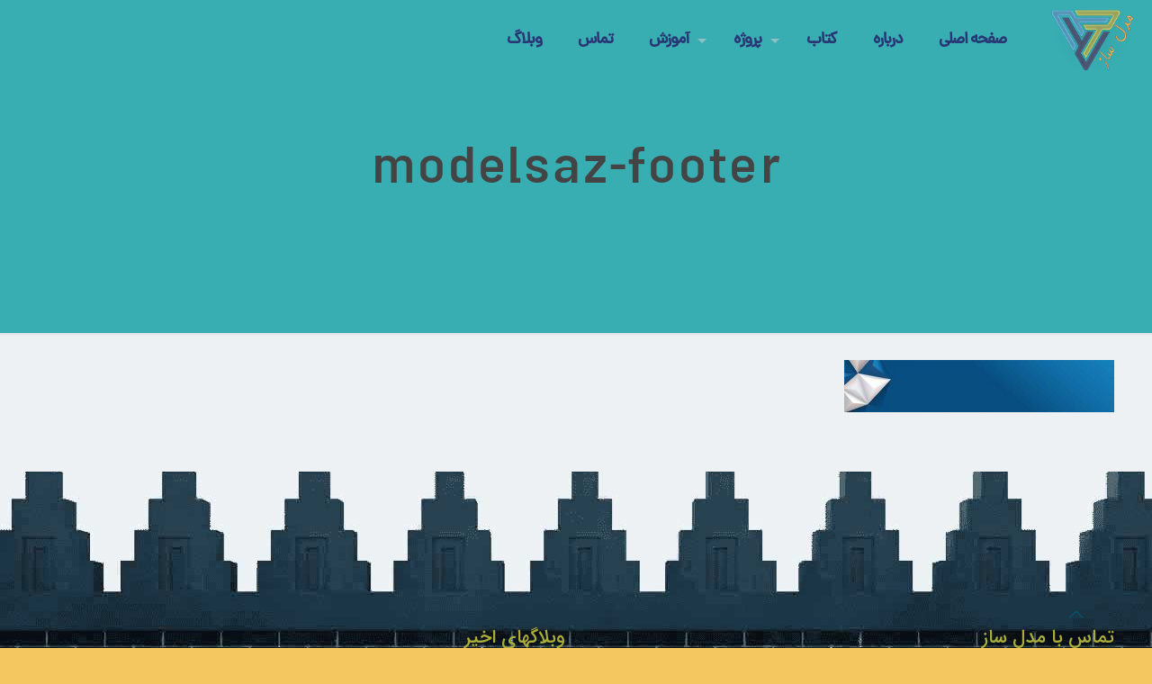

--- FILE ---
content_type: text/html; charset=utf-8
request_url: https://www.google.com/recaptcha/api2/anchor?ar=1&k=6LcoOwoaAAAAAPw4uXmInhhqBvz19sRAT47mxzVx&co=aHR0cHM6Ly93d3cucGVyc2lhbjNkc21heC5jb206NDQz&hl=en&v=N67nZn4AqZkNcbeMu4prBgzg&size=invisible&anchor-ms=20000&execute-ms=30000&cb=x2lzibuqjq7w
body_size: 48621
content:
<!DOCTYPE HTML><html dir="ltr" lang="en"><head><meta http-equiv="Content-Type" content="text/html; charset=UTF-8">
<meta http-equiv="X-UA-Compatible" content="IE=edge">
<title>reCAPTCHA</title>
<style type="text/css">
/* cyrillic-ext */
@font-face {
  font-family: 'Roboto';
  font-style: normal;
  font-weight: 400;
  font-stretch: 100%;
  src: url(//fonts.gstatic.com/s/roboto/v48/KFO7CnqEu92Fr1ME7kSn66aGLdTylUAMa3GUBHMdazTgWw.woff2) format('woff2');
  unicode-range: U+0460-052F, U+1C80-1C8A, U+20B4, U+2DE0-2DFF, U+A640-A69F, U+FE2E-FE2F;
}
/* cyrillic */
@font-face {
  font-family: 'Roboto';
  font-style: normal;
  font-weight: 400;
  font-stretch: 100%;
  src: url(//fonts.gstatic.com/s/roboto/v48/KFO7CnqEu92Fr1ME7kSn66aGLdTylUAMa3iUBHMdazTgWw.woff2) format('woff2');
  unicode-range: U+0301, U+0400-045F, U+0490-0491, U+04B0-04B1, U+2116;
}
/* greek-ext */
@font-face {
  font-family: 'Roboto';
  font-style: normal;
  font-weight: 400;
  font-stretch: 100%;
  src: url(//fonts.gstatic.com/s/roboto/v48/KFO7CnqEu92Fr1ME7kSn66aGLdTylUAMa3CUBHMdazTgWw.woff2) format('woff2');
  unicode-range: U+1F00-1FFF;
}
/* greek */
@font-face {
  font-family: 'Roboto';
  font-style: normal;
  font-weight: 400;
  font-stretch: 100%;
  src: url(//fonts.gstatic.com/s/roboto/v48/KFO7CnqEu92Fr1ME7kSn66aGLdTylUAMa3-UBHMdazTgWw.woff2) format('woff2');
  unicode-range: U+0370-0377, U+037A-037F, U+0384-038A, U+038C, U+038E-03A1, U+03A3-03FF;
}
/* math */
@font-face {
  font-family: 'Roboto';
  font-style: normal;
  font-weight: 400;
  font-stretch: 100%;
  src: url(//fonts.gstatic.com/s/roboto/v48/KFO7CnqEu92Fr1ME7kSn66aGLdTylUAMawCUBHMdazTgWw.woff2) format('woff2');
  unicode-range: U+0302-0303, U+0305, U+0307-0308, U+0310, U+0312, U+0315, U+031A, U+0326-0327, U+032C, U+032F-0330, U+0332-0333, U+0338, U+033A, U+0346, U+034D, U+0391-03A1, U+03A3-03A9, U+03B1-03C9, U+03D1, U+03D5-03D6, U+03F0-03F1, U+03F4-03F5, U+2016-2017, U+2034-2038, U+203C, U+2040, U+2043, U+2047, U+2050, U+2057, U+205F, U+2070-2071, U+2074-208E, U+2090-209C, U+20D0-20DC, U+20E1, U+20E5-20EF, U+2100-2112, U+2114-2115, U+2117-2121, U+2123-214F, U+2190, U+2192, U+2194-21AE, U+21B0-21E5, U+21F1-21F2, U+21F4-2211, U+2213-2214, U+2216-22FF, U+2308-230B, U+2310, U+2319, U+231C-2321, U+2336-237A, U+237C, U+2395, U+239B-23B7, U+23D0, U+23DC-23E1, U+2474-2475, U+25AF, U+25B3, U+25B7, U+25BD, U+25C1, U+25CA, U+25CC, U+25FB, U+266D-266F, U+27C0-27FF, U+2900-2AFF, U+2B0E-2B11, U+2B30-2B4C, U+2BFE, U+3030, U+FF5B, U+FF5D, U+1D400-1D7FF, U+1EE00-1EEFF;
}
/* symbols */
@font-face {
  font-family: 'Roboto';
  font-style: normal;
  font-weight: 400;
  font-stretch: 100%;
  src: url(//fonts.gstatic.com/s/roboto/v48/KFO7CnqEu92Fr1ME7kSn66aGLdTylUAMaxKUBHMdazTgWw.woff2) format('woff2');
  unicode-range: U+0001-000C, U+000E-001F, U+007F-009F, U+20DD-20E0, U+20E2-20E4, U+2150-218F, U+2190, U+2192, U+2194-2199, U+21AF, U+21E6-21F0, U+21F3, U+2218-2219, U+2299, U+22C4-22C6, U+2300-243F, U+2440-244A, U+2460-24FF, U+25A0-27BF, U+2800-28FF, U+2921-2922, U+2981, U+29BF, U+29EB, U+2B00-2BFF, U+4DC0-4DFF, U+FFF9-FFFB, U+10140-1018E, U+10190-1019C, U+101A0, U+101D0-101FD, U+102E0-102FB, U+10E60-10E7E, U+1D2C0-1D2D3, U+1D2E0-1D37F, U+1F000-1F0FF, U+1F100-1F1AD, U+1F1E6-1F1FF, U+1F30D-1F30F, U+1F315, U+1F31C, U+1F31E, U+1F320-1F32C, U+1F336, U+1F378, U+1F37D, U+1F382, U+1F393-1F39F, U+1F3A7-1F3A8, U+1F3AC-1F3AF, U+1F3C2, U+1F3C4-1F3C6, U+1F3CA-1F3CE, U+1F3D4-1F3E0, U+1F3ED, U+1F3F1-1F3F3, U+1F3F5-1F3F7, U+1F408, U+1F415, U+1F41F, U+1F426, U+1F43F, U+1F441-1F442, U+1F444, U+1F446-1F449, U+1F44C-1F44E, U+1F453, U+1F46A, U+1F47D, U+1F4A3, U+1F4B0, U+1F4B3, U+1F4B9, U+1F4BB, U+1F4BF, U+1F4C8-1F4CB, U+1F4D6, U+1F4DA, U+1F4DF, U+1F4E3-1F4E6, U+1F4EA-1F4ED, U+1F4F7, U+1F4F9-1F4FB, U+1F4FD-1F4FE, U+1F503, U+1F507-1F50B, U+1F50D, U+1F512-1F513, U+1F53E-1F54A, U+1F54F-1F5FA, U+1F610, U+1F650-1F67F, U+1F687, U+1F68D, U+1F691, U+1F694, U+1F698, U+1F6AD, U+1F6B2, U+1F6B9-1F6BA, U+1F6BC, U+1F6C6-1F6CF, U+1F6D3-1F6D7, U+1F6E0-1F6EA, U+1F6F0-1F6F3, U+1F6F7-1F6FC, U+1F700-1F7FF, U+1F800-1F80B, U+1F810-1F847, U+1F850-1F859, U+1F860-1F887, U+1F890-1F8AD, U+1F8B0-1F8BB, U+1F8C0-1F8C1, U+1F900-1F90B, U+1F93B, U+1F946, U+1F984, U+1F996, U+1F9E9, U+1FA00-1FA6F, U+1FA70-1FA7C, U+1FA80-1FA89, U+1FA8F-1FAC6, U+1FACE-1FADC, U+1FADF-1FAE9, U+1FAF0-1FAF8, U+1FB00-1FBFF;
}
/* vietnamese */
@font-face {
  font-family: 'Roboto';
  font-style: normal;
  font-weight: 400;
  font-stretch: 100%;
  src: url(//fonts.gstatic.com/s/roboto/v48/KFO7CnqEu92Fr1ME7kSn66aGLdTylUAMa3OUBHMdazTgWw.woff2) format('woff2');
  unicode-range: U+0102-0103, U+0110-0111, U+0128-0129, U+0168-0169, U+01A0-01A1, U+01AF-01B0, U+0300-0301, U+0303-0304, U+0308-0309, U+0323, U+0329, U+1EA0-1EF9, U+20AB;
}
/* latin-ext */
@font-face {
  font-family: 'Roboto';
  font-style: normal;
  font-weight: 400;
  font-stretch: 100%;
  src: url(//fonts.gstatic.com/s/roboto/v48/KFO7CnqEu92Fr1ME7kSn66aGLdTylUAMa3KUBHMdazTgWw.woff2) format('woff2');
  unicode-range: U+0100-02BA, U+02BD-02C5, U+02C7-02CC, U+02CE-02D7, U+02DD-02FF, U+0304, U+0308, U+0329, U+1D00-1DBF, U+1E00-1E9F, U+1EF2-1EFF, U+2020, U+20A0-20AB, U+20AD-20C0, U+2113, U+2C60-2C7F, U+A720-A7FF;
}
/* latin */
@font-face {
  font-family: 'Roboto';
  font-style: normal;
  font-weight: 400;
  font-stretch: 100%;
  src: url(//fonts.gstatic.com/s/roboto/v48/KFO7CnqEu92Fr1ME7kSn66aGLdTylUAMa3yUBHMdazQ.woff2) format('woff2');
  unicode-range: U+0000-00FF, U+0131, U+0152-0153, U+02BB-02BC, U+02C6, U+02DA, U+02DC, U+0304, U+0308, U+0329, U+2000-206F, U+20AC, U+2122, U+2191, U+2193, U+2212, U+2215, U+FEFF, U+FFFD;
}
/* cyrillic-ext */
@font-face {
  font-family: 'Roboto';
  font-style: normal;
  font-weight: 500;
  font-stretch: 100%;
  src: url(//fonts.gstatic.com/s/roboto/v48/KFO7CnqEu92Fr1ME7kSn66aGLdTylUAMa3GUBHMdazTgWw.woff2) format('woff2');
  unicode-range: U+0460-052F, U+1C80-1C8A, U+20B4, U+2DE0-2DFF, U+A640-A69F, U+FE2E-FE2F;
}
/* cyrillic */
@font-face {
  font-family: 'Roboto';
  font-style: normal;
  font-weight: 500;
  font-stretch: 100%;
  src: url(//fonts.gstatic.com/s/roboto/v48/KFO7CnqEu92Fr1ME7kSn66aGLdTylUAMa3iUBHMdazTgWw.woff2) format('woff2');
  unicode-range: U+0301, U+0400-045F, U+0490-0491, U+04B0-04B1, U+2116;
}
/* greek-ext */
@font-face {
  font-family: 'Roboto';
  font-style: normal;
  font-weight: 500;
  font-stretch: 100%;
  src: url(//fonts.gstatic.com/s/roboto/v48/KFO7CnqEu92Fr1ME7kSn66aGLdTylUAMa3CUBHMdazTgWw.woff2) format('woff2');
  unicode-range: U+1F00-1FFF;
}
/* greek */
@font-face {
  font-family: 'Roboto';
  font-style: normal;
  font-weight: 500;
  font-stretch: 100%;
  src: url(//fonts.gstatic.com/s/roboto/v48/KFO7CnqEu92Fr1ME7kSn66aGLdTylUAMa3-UBHMdazTgWw.woff2) format('woff2');
  unicode-range: U+0370-0377, U+037A-037F, U+0384-038A, U+038C, U+038E-03A1, U+03A3-03FF;
}
/* math */
@font-face {
  font-family: 'Roboto';
  font-style: normal;
  font-weight: 500;
  font-stretch: 100%;
  src: url(//fonts.gstatic.com/s/roboto/v48/KFO7CnqEu92Fr1ME7kSn66aGLdTylUAMawCUBHMdazTgWw.woff2) format('woff2');
  unicode-range: U+0302-0303, U+0305, U+0307-0308, U+0310, U+0312, U+0315, U+031A, U+0326-0327, U+032C, U+032F-0330, U+0332-0333, U+0338, U+033A, U+0346, U+034D, U+0391-03A1, U+03A3-03A9, U+03B1-03C9, U+03D1, U+03D5-03D6, U+03F0-03F1, U+03F4-03F5, U+2016-2017, U+2034-2038, U+203C, U+2040, U+2043, U+2047, U+2050, U+2057, U+205F, U+2070-2071, U+2074-208E, U+2090-209C, U+20D0-20DC, U+20E1, U+20E5-20EF, U+2100-2112, U+2114-2115, U+2117-2121, U+2123-214F, U+2190, U+2192, U+2194-21AE, U+21B0-21E5, U+21F1-21F2, U+21F4-2211, U+2213-2214, U+2216-22FF, U+2308-230B, U+2310, U+2319, U+231C-2321, U+2336-237A, U+237C, U+2395, U+239B-23B7, U+23D0, U+23DC-23E1, U+2474-2475, U+25AF, U+25B3, U+25B7, U+25BD, U+25C1, U+25CA, U+25CC, U+25FB, U+266D-266F, U+27C0-27FF, U+2900-2AFF, U+2B0E-2B11, U+2B30-2B4C, U+2BFE, U+3030, U+FF5B, U+FF5D, U+1D400-1D7FF, U+1EE00-1EEFF;
}
/* symbols */
@font-face {
  font-family: 'Roboto';
  font-style: normal;
  font-weight: 500;
  font-stretch: 100%;
  src: url(//fonts.gstatic.com/s/roboto/v48/KFO7CnqEu92Fr1ME7kSn66aGLdTylUAMaxKUBHMdazTgWw.woff2) format('woff2');
  unicode-range: U+0001-000C, U+000E-001F, U+007F-009F, U+20DD-20E0, U+20E2-20E4, U+2150-218F, U+2190, U+2192, U+2194-2199, U+21AF, U+21E6-21F0, U+21F3, U+2218-2219, U+2299, U+22C4-22C6, U+2300-243F, U+2440-244A, U+2460-24FF, U+25A0-27BF, U+2800-28FF, U+2921-2922, U+2981, U+29BF, U+29EB, U+2B00-2BFF, U+4DC0-4DFF, U+FFF9-FFFB, U+10140-1018E, U+10190-1019C, U+101A0, U+101D0-101FD, U+102E0-102FB, U+10E60-10E7E, U+1D2C0-1D2D3, U+1D2E0-1D37F, U+1F000-1F0FF, U+1F100-1F1AD, U+1F1E6-1F1FF, U+1F30D-1F30F, U+1F315, U+1F31C, U+1F31E, U+1F320-1F32C, U+1F336, U+1F378, U+1F37D, U+1F382, U+1F393-1F39F, U+1F3A7-1F3A8, U+1F3AC-1F3AF, U+1F3C2, U+1F3C4-1F3C6, U+1F3CA-1F3CE, U+1F3D4-1F3E0, U+1F3ED, U+1F3F1-1F3F3, U+1F3F5-1F3F7, U+1F408, U+1F415, U+1F41F, U+1F426, U+1F43F, U+1F441-1F442, U+1F444, U+1F446-1F449, U+1F44C-1F44E, U+1F453, U+1F46A, U+1F47D, U+1F4A3, U+1F4B0, U+1F4B3, U+1F4B9, U+1F4BB, U+1F4BF, U+1F4C8-1F4CB, U+1F4D6, U+1F4DA, U+1F4DF, U+1F4E3-1F4E6, U+1F4EA-1F4ED, U+1F4F7, U+1F4F9-1F4FB, U+1F4FD-1F4FE, U+1F503, U+1F507-1F50B, U+1F50D, U+1F512-1F513, U+1F53E-1F54A, U+1F54F-1F5FA, U+1F610, U+1F650-1F67F, U+1F687, U+1F68D, U+1F691, U+1F694, U+1F698, U+1F6AD, U+1F6B2, U+1F6B9-1F6BA, U+1F6BC, U+1F6C6-1F6CF, U+1F6D3-1F6D7, U+1F6E0-1F6EA, U+1F6F0-1F6F3, U+1F6F7-1F6FC, U+1F700-1F7FF, U+1F800-1F80B, U+1F810-1F847, U+1F850-1F859, U+1F860-1F887, U+1F890-1F8AD, U+1F8B0-1F8BB, U+1F8C0-1F8C1, U+1F900-1F90B, U+1F93B, U+1F946, U+1F984, U+1F996, U+1F9E9, U+1FA00-1FA6F, U+1FA70-1FA7C, U+1FA80-1FA89, U+1FA8F-1FAC6, U+1FACE-1FADC, U+1FADF-1FAE9, U+1FAF0-1FAF8, U+1FB00-1FBFF;
}
/* vietnamese */
@font-face {
  font-family: 'Roboto';
  font-style: normal;
  font-weight: 500;
  font-stretch: 100%;
  src: url(//fonts.gstatic.com/s/roboto/v48/KFO7CnqEu92Fr1ME7kSn66aGLdTylUAMa3OUBHMdazTgWw.woff2) format('woff2');
  unicode-range: U+0102-0103, U+0110-0111, U+0128-0129, U+0168-0169, U+01A0-01A1, U+01AF-01B0, U+0300-0301, U+0303-0304, U+0308-0309, U+0323, U+0329, U+1EA0-1EF9, U+20AB;
}
/* latin-ext */
@font-face {
  font-family: 'Roboto';
  font-style: normal;
  font-weight: 500;
  font-stretch: 100%;
  src: url(//fonts.gstatic.com/s/roboto/v48/KFO7CnqEu92Fr1ME7kSn66aGLdTylUAMa3KUBHMdazTgWw.woff2) format('woff2');
  unicode-range: U+0100-02BA, U+02BD-02C5, U+02C7-02CC, U+02CE-02D7, U+02DD-02FF, U+0304, U+0308, U+0329, U+1D00-1DBF, U+1E00-1E9F, U+1EF2-1EFF, U+2020, U+20A0-20AB, U+20AD-20C0, U+2113, U+2C60-2C7F, U+A720-A7FF;
}
/* latin */
@font-face {
  font-family: 'Roboto';
  font-style: normal;
  font-weight: 500;
  font-stretch: 100%;
  src: url(//fonts.gstatic.com/s/roboto/v48/KFO7CnqEu92Fr1ME7kSn66aGLdTylUAMa3yUBHMdazQ.woff2) format('woff2');
  unicode-range: U+0000-00FF, U+0131, U+0152-0153, U+02BB-02BC, U+02C6, U+02DA, U+02DC, U+0304, U+0308, U+0329, U+2000-206F, U+20AC, U+2122, U+2191, U+2193, U+2212, U+2215, U+FEFF, U+FFFD;
}
/* cyrillic-ext */
@font-face {
  font-family: 'Roboto';
  font-style: normal;
  font-weight: 900;
  font-stretch: 100%;
  src: url(//fonts.gstatic.com/s/roboto/v48/KFO7CnqEu92Fr1ME7kSn66aGLdTylUAMa3GUBHMdazTgWw.woff2) format('woff2');
  unicode-range: U+0460-052F, U+1C80-1C8A, U+20B4, U+2DE0-2DFF, U+A640-A69F, U+FE2E-FE2F;
}
/* cyrillic */
@font-face {
  font-family: 'Roboto';
  font-style: normal;
  font-weight: 900;
  font-stretch: 100%;
  src: url(//fonts.gstatic.com/s/roboto/v48/KFO7CnqEu92Fr1ME7kSn66aGLdTylUAMa3iUBHMdazTgWw.woff2) format('woff2');
  unicode-range: U+0301, U+0400-045F, U+0490-0491, U+04B0-04B1, U+2116;
}
/* greek-ext */
@font-face {
  font-family: 'Roboto';
  font-style: normal;
  font-weight: 900;
  font-stretch: 100%;
  src: url(//fonts.gstatic.com/s/roboto/v48/KFO7CnqEu92Fr1ME7kSn66aGLdTylUAMa3CUBHMdazTgWw.woff2) format('woff2');
  unicode-range: U+1F00-1FFF;
}
/* greek */
@font-face {
  font-family: 'Roboto';
  font-style: normal;
  font-weight: 900;
  font-stretch: 100%;
  src: url(//fonts.gstatic.com/s/roboto/v48/KFO7CnqEu92Fr1ME7kSn66aGLdTylUAMa3-UBHMdazTgWw.woff2) format('woff2');
  unicode-range: U+0370-0377, U+037A-037F, U+0384-038A, U+038C, U+038E-03A1, U+03A3-03FF;
}
/* math */
@font-face {
  font-family: 'Roboto';
  font-style: normal;
  font-weight: 900;
  font-stretch: 100%;
  src: url(//fonts.gstatic.com/s/roboto/v48/KFO7CnqEu92Fr1ME7kSn66aGLdTylUAMawCUBHMdazTgWw.woff2) format('woff2');
  unicode-range: U+0302-0303, U+0305, U+0307-0308, U+0310, U+0312, U+0315, U+031A, U+0326-0327, U+032C, U+032F-0330, U+0332-0333, U+0338, U+033A, U+0346, U+034D, U+0391-03A1, U+03A3-03A9, U+03B1-03C9, U+03D1, U+03D5-03D6, U+03F0-03F1, U+03F4-03F5, U+2016-2017, U+2034-2038, U+203C, U+2040, U+2043, U+2047, U+2050, U+2057, U+205F, U+2070-2071, U+2074-208E, U+2090-209C, U+20D0-20DC, U+20E1, U+20E5-20EF, U+2100-2112, U+2114-2115, U+2117-2121, U+2123-214F, U+2190, U+2192, U+2194-21AE, U+21B0-21E5, U+21F1-21F2, U+21F4-2211, U+2213-2214, U+2216-22FF, U+2308-230B, U+2310, U+2319, U+231C-2321, U+2336-237A, U+237C, U+2395, U+239B-23B7, U+23D0, U+23DC-23E1, U+2474-2475, U+25AF, U+25B3, U+25B7, U+25BD, U+25C1, U+25CA, U+25CC, U+25FB, U+266D-266F, U+27C0-27FF, U+2900-2AFF, U+2B0E-2B11, U+2B30-2B4C, U+2BFE, U+3030, U+FF5B, U+FF5D, U+1D400-1D7FF, U+1EE00-1EEFF;
}
/* symbols */
@font-face {
  font-family: 'Roboto';
  font-style: normal;
  font-weight: 900;
  font-stretch: 100%;
  src: url(//fonts.gstatic.com/s/roboto/v48/KFO7CnqEu92Fr1ME7kSn66aGLdTylUAMaxKUBHMdazTgWw.woff2) format('woff2');
  unicode-range: U+0001-000C, U+000E-001F, U+007F-009F, U+20DD-20E0, U+20E2-20E4, U+2150-218F, U+2190, U+2192, U+2194-2199, U+21AF, U+21E6-21F0, U+21F3, U+2218-2219, U+2299, U+22C4-22C6, U+2300-243F, U+2440-244A, U+2460-24FF, U+25A0-27BF, U+2800-28FF, U+2921-2922, U+2981, U+29BF, U+29EB, U+2B00-2BFF, U+4DC0-4DFF, U+FFF9-FFFB, U+10140-1018E, U+10190-1019C, U+101A0, U+101D0-101FD, U+102E0-102FB, U+10E60-10E7E, U+1D2C0-1D2D3, U+1D2E0-1D37F, U+1F000-1F0FF, U+1F100-1F1AD, U+1F1E6-1F1FF, U+1F30D-1F30F, U+1F315, U+1F31C, U+1F31E, U+1F320-1F32C, U+1F336, U+1F378, U+1F37D, U+1F382, U+1F393-1F39F, U+1F3A7-1F3A8, U+1F3AC-1F3AF, U+1F3C2, U+1F3C4-1F3C6, U+1F3CA-1F3CE, U+1F3D4-1F3E0, U+1F3ED, U+1F3F1-1F3F3, U+1F3F5-1F3F7, U+1F408, U+1F415, U+1F41F, U+1F426, U+1F43F, U+1F441-1F442, U+1F444, U+1F446-1F449, U+1F44C-1F44E, U+1F453, U+1F46A, U+1F47D, U+1F4A3, U+1F4B0, U+1F4B3, U+1F4B9, U+1F4BB, U+1F4BF, U+1F4C8-1F4CB, U+1F4D6, U+1F4DA, U+1F4DF, U+1F4E3-1F4E6, U+1F4EA-1F4ED, U+1F4F7, U+1F4F9-1F4FB, U+1F4FD-1F4FE, U+1F503, U+1F507-1F50B, U+1F50D, U+1F512-1F513, U+1F53E-1F54A, U+1F54F-1F5FA, U+1F610, U+1F650-1F67F, U+1F687, U+1F68D, U+1F691, U+1F694, U+1F698, U+1F6AD, U+1F6B2, U+1F6B9-1F6BA, U+1F6BC, U+1F6C6-1F6CF, U+1F6D3-1F6D7, U+1F6E0-1F6EA, U+1F6F0-1F6F3, U+1F6F7-1F6FC, U+1F700-1F7FF, U+1F800-1F80B, U+1F810-1F847, U+1F850-1F859, U+1F860-1F887, U+1F890-1F8AD, U+1F8B0-1F8BB, U+1F8C0-1F8C1, U+1F900-1F90B, U+1F93B, U+1F946, U+1F984, U+1F996, U+1F9E9, U+1FA00-1FA6F, U+1FA70-1FA7C, U+1FA80-1FA89, U+1FA8F-1FAC6, U+1FACE-1FADC, U+1FADF-1FAE9, U+1FAF0-1FAF8, U+1FB00-1FBFF;
}
/* vietnamese */
@font-face {
  font-family: 'Roboto';
  font-style: normal;
  font-weight: 900;
  font-stretch: 100%;
  src: url(//fonts.gstatic.com/s/roboto/v48/KFO7CnqEu92Fr1ME7kSn66aGLdTylUAMa3OUBHMdazTgWw.woff2) format('woff2');
  unicode-range: U+0102-0103, U+0110-0111, U+0128-0129, U+0168-0169, U+01A0-01A1, U+01AF-01B0, U+0300-0301, U+0303-0304, U+0308-0309, U+0323, U+0329, U+1EA0-1EF9, U+20AB;
}
/* latin-ext */
@font-face {
  font-family: 'Roboto';
  font-style: normal;
  font-weight: 900;
  font-stretch: 100%;
  src: url(//fonts.gstatic.com/s/roboto/v48/KFO7CnqEu92Fr1ME7kSn66aGLdTylUAMa3KUBHMdazTgWw.woff2) format('woff2');
  unicode-range: U+0100-02BA, U+02BD-02C5, U+02C7-02CC, U+02CE-02D7, U+02DD-02FF, U+0304, U+0308, U+0329, U+1D00-1DBF, U+1E00-1E9F, U+1EF2-1EFF, U+2020, U+20A0-20AB, U+20AD-20C0, U+2113, U+2C60-2C7F, U+A720-A7FF;
}
/* latin */
@font-face {
  font-family: 'Roboto';
  font-style: normal;
  font-weight: 900;
  font-stretch: 100%;
  src: url(//fonts.gstatic.com/s/roboto/v48/KFO7CnqEu92Fr1ME7kSn66aGLdTylUAMa3yUBHMdazQ.woff2) format('woff2');
  unicode-range: U+0000-00FF, U+0131, U+0152-0153, U+02BB-02BC, U+02C6, U+02DA, U+02DC, U+0304, U+0308, U+0329, U+2000-206F, U+20AC, U+2122, U+2191, U+2193, U+2212, U+2215, U+FEFF, U+FFFD;
}

</style>
<link rel="stylesheet" type="text/css" href="https://www.gstatic.com/recaptcha/releases/N67nZn4AqZkNcbeMu4prBgzg/styles__ltr.css">
<script nonce="QbUrqdvJmAbWrhZuq50lKA" type="text/javascript">window['__recaptcha_api'] = 'https://www.google.com/recaptcha/api2/';</script>
<script type="text/javascript" src="https://www.gstatic.com/recaptcha/releases/N67nZn4AqZkNcbeMu4prBgzg/recaptcha__en.js" nonce="QbUrqdvJmAbWrhZuq50lKA">
      
    </script></head>
<body><div id="rc-anchor-alert" class="rc-anchor-alert"></div>
<input type="hidden" id="recaptcha-token" value="[base64]">
<script type="text/javascript" nonce="QbUrqdvJmAbWrhZuq50lKA">
      recaptcha.anchor.Main.init("[\x22ainput\x22,[\x22bgdata\x22,\x22\x22,\[base64]/[base64]/[base64]/bC5sW25dLmNvbmNhdChTKTpsLmxbbl09SksoUyxsKTtlbHNle2lmKGwuSTcmJm4hPTI4MylyZXR1cm47bj09MzMzfHxuPT00MTB8fG49PTI0OHx8bj09NDEyfHxuPT0yMDF8fG49PTE3N3x8bj09MjczfHxuPT0xMjJ8fG49PTUxfHxuPT0yOTc/[base64]/[base64]/[base64]/[base64]/[base64]/MjU1Okc/[base64]/[base64]/bmV3IEVbVl0oTVswXSk6eT09Mj9uZXcgRVtWXShNWzBdLE1bMV0pOnk9PTM/bmV3IEVbVl0oTVswXSxNWzFdLE1bMl0pOnk9PTQ/[base64]/ZnVuY3Rpb24oKXtyZXR1cm4gdGhpcy5BaSt3aW5kb3cucGVyZm9ybWFuY2Uubm93KCl9OmZ1bmN0aW9uKCl7cmV0dXJuK25ldyBEYXRlfSxPKS5LcT0oTy5kcj1mdW5jdGlvbihuLGwsUyxHKXtpZigoUz1tVihTKT09PSJhcnJheSI/[base64]/[base64]\\u003d\x22,\[base64]\x22,\x22w71OwpvDnsOdwrgpGnPDnB4awqIoL8O2SU1vXcKTwqVKTcOIwr/DosOAAk7CosKvw4nCggbDhcK9w5fDh8K4wqcOwqpydkZUw6LCnxtbfMKGw7PCicK/d8Omw4rDgMKUwolWQFpfDsKrNsKYwp0TBMOIIMOHN8O2w5HDunrCrGzDqcKZwp7ChsKOwodGfMO4wrXDuUcMDzfCmygww7spwoUtwpbCkl7Cj8Ozw53DsnFVwrrCqcOMMz/Cm8Opw5JEwrrCkzVow5tawpIfw7pnw4HDnsO4dsOowrw6wr5zBcK6P8OySCXCulLDnsO+UMKcbsK/wrVDw61hLsOfw6cpwqRCw4w7CcK0w6/CtsOCY0sNw5wqwrzDjsOiF8OLw7HCnsK0wodIwoTDisKmw6LDosOyCAY5woFvw6gmPA5Mw5h4OsOdBMObwppywrRuwq3CvsKCwos8JMKcwr/CrsKbAETDrcK9bAtQw5B+Gl/CncO8C8OhwqLDgMK0w7rDpgACw5vCs8KdwrgLw6jCmxLCm8OIwpvCusKDwqccCyXCsF5IasOuVsKaaMKCNcOOXsO7w6RAEAXDncK8bMOWehF3A8Kxw4wLw63CnsKawqcww5zDo8O7w7/DqE1sQwlKVDxBKy7Dl8Ofw5rCrcO8UDxEACXCjsKGKk5pw75ZYEhYw7QbUy9YDMKXw7/CoisjaMOmZMOLY8K2w6pxw7PDrTBQw5vDpsOfYcKWFcKIGcO/[base64]/[base64]/w6nDgsOrwppiR8K/[base64]/[base64]/[base64]/CuXPDjsKGQMKRw6p7WxY5wpY+c2gWFsOXRGsGwrLDpQJywppVZcKxNiMoB8Olw6vDrMOrwrbDuMO/Q8O6wrVXYsK1w5/[base64]/Cj8Ogwr7DqMKAcE3CtcK1KBAuwqsKw7JjworDi2rCsgDDml1uBMK+w6xRLsKowqgJQEDDlcOMMCdjK8Kewo7CvgLCqAsOMWsxw6zCmMOMJcOmw6Zywqt6wqIew5FOW8KOw4XDkcO/[base64]/Dh8K/wrrDm3Mgw6JwdQRKw7xFSEEqNW3ClcOdJXjDsWTChEvDl8OoOUvDn8KKbDHCvFPCmmMIZsOJwofCjULDg38+GU/[base64]/DqsKkZhPDrsOTwoTDi8KHw7AGQjUFw4UcCMOUMsO9WlnCgMKFwoHCkMOIBsOrwoAhAsOkwoLCk8K0w7BmEMKoXcK/dTTCosOFwpE5wo9RwqfDnlzCnsO4w43DvA7DncKIw5zDssKTLcKifEgcwqzCmzICLcK9wpnDq8Kvw5LCgMK/UMKhw5HDkMKEGcOGwp3CssKbwq3DlyocPEQrw4nCkgXClVwAw6cfcRRjwrIjRsOMwrYzwqnDpMKHKcKEBmdiX2XDuMObAToAXMKtwqUwPsKOw4LDi2wCc8K/CsKJw7bDizjDgsOmwolnF8KVwoPDmxxww5HChcOowrNpGCV0LcKAKQ7CkEwywrggw7fCpgXCrDjDiMKpw6AkwrXCqErCi8KMw5zCmX7DnsKUdcOvw5ALRS7CtMKrSWIJwo5/w4PCoMK2w77Cv8OUYcK7wrl5RDLCgMOcaMKjb8OSUsOqwofCuwTClsKHw4PCrUxCGE0Fw5tsSxbCgcOwIiptPVscwrRCw7DCksO6cjDCn8KqK0HDvsO+w6PClF/CpMKaQcKpUsKWwoVhwos1w5HDmjnCnnDCtsKEw5s7WitVZ8KJwqTDtALDncOoJB3DsT8SwqXCosOhwq4ywrvDrMOjw7/DijXDnmwSaU3CtwILN8KBc8Odw50cDsKFQMOTRR8mw4jCqMOwTRHCk8KxwocMUm3Dl8Omw449wqFzKsOzLcKcFBDCowJsd8Kvw6PDhDtQe8OHNsOCw6YReMONwqFVK3gWw6gDNEHDqsO/w5ZjOADCg1YTFDrDg20gU8KDw5DCjxQ1wpjDq8KtwoJTKsKgw4fCsMOcFcO3wqTDrhXDkEp8e8KTwrJ/[base64]/Dj2HDqQHDgyjDhhjCpMOJOHRyw5fCtcOyfHrCq8KnQ8Orwr9HwqHDrcO0wpvChsOQw6XDi8KlM8KQTibDuMOCTisKw7/[base64]/CgTvDvUJww7JZTsKNVcOtwovDmzvChcK2wqpdZcKgw6HCksOWfnYswqnDtW/CqsKGwqFtwr0/[base64]/CtgYowrzDrsKlQsOfV8K5AMKswqTDlybCkcKPwp/ClMOuJkdKw6fCu8OgwpPCgRQWTsKxw5fCkxcDwqzDhsKGw7/DvsOMwqbDq8KdAcOLwpfDkHzDqn7DhREMw5QPwo/[base64]/DkMObc8KnaRN9w4DDhcOtw6fCp8KhWEsSw4MOHEvDqADDncOOEcKowozDnyrDg8Ojw51/w5k9w7NIwqZmw7bCjxZXwpoTdRBywpzDtcKKw6bCuMKtwrTDq8KDw7lGSTskQ8OPw6BJU0lwF2RYNALCiMKtwosvUMK1w4RtM8KaQ0LDjR/DrsKgwqDDuFkMwr/[base64]/C8OXFsOmw73DqcKhO8KEw7/Cu8OJNMOHw4HCm8OUwpHCm8OXDCh4w7rDvBnCqsOhw6kHW8KSw6gLTcOwC8KAGCzCrMOjEsOUWsOtwowySMKVwoXDuUh/wrQ9UTUZKMONUxDCgFYVPcOHH8K7w7HDgXPDgWXDs0VDw5vCnmNvwpTCtHEpMDvDpcKKw7wJw4JwHxfCp2xhwrfCqmAjOD3DmsOKw5LCiSxDQcKuw4cFw73CmMKAwqjDlMOUYsO1w6MWecO8fcKcM8OzG0t1w7LCi8KKbcKPJj0cCsKrR2/ClMOMw6I+fhfDhUjDlRzDpMOgw5vDmRrCuArCj8KWwr8vw5BUwqQZwpjCvMK/woHClxd3w5dbRF3DhsKTwoBHR1QHZXlFWnjDnMKgVSsCJy5NfsOxCMONAcKbegrClMOPHiLDp8OWLcKyw5DDmicqPBcjw7s/bcOcw6/CkHdqUcKiVDPCn8KXwol2wq4IKsOTUjDDnzbCoBgAw5sVw5XDo8OIw6vCmE0eOEFzUMOQOsK7JsOrw6LDmCdVwrrCv8OweWtne8O8WMOVwpbDucOdKRnDqcOEw7c/w4ZyZCfDqcKWPQDCvElFw4HChsKdXsKnwovChmwfw4PDv8K1BcOeN8O/wp0oGXzCrQo5S0VawpDCnwExBsKmw6zCqjnCk8OZwo0SOx7CsUfCp8O9wpI0Imluw40YY3nCqj/[base64]/[base64]/wrZgwp8uwpdfURZ5w6/CocOqwqDDkCBIwrxhwqvCg8OQw7opwoDDsMKKJSYxw4dfQg5wwpHCh3ViLMOcwqnCp3ROKmnCh09zw7XCiVlpw5bCosOyPwpJVzbDomPClg45aigJw6RAw4Q9A8OFw4rCr8K2RlIZw5tXX0vCrsOEwqo6wpB4wpvDmEHCr8K3PS/CqDl0D8OiZl3DtCgTRsOpw7FyO21nW8Oow6ZnCMK5EMK/[base64]/CtTpwwoDDhSk2KyXDuMKScjhWw7p7YsKrO3PCuBtOCcOKwoxIw6rDocOAW07DscO2wrdVM8KeSkDDokEswrgEwod9UDVbwq/DuMO1wo8cWVg8CBnCgsKSE8KZesOLw7ZTPRkBwq8vwqvCo28NwrfDtMKwNsKOU8KTPsKdH2/CmGp0RnPDusKIwp5qH8OqwrDDqMKiMU7ClyDCl8OfPsKtwqghwp/CqsORwq/DgcKTP8O1w7DCoEk7U8ONwpzCt8OubwzDgmp+P8O5KXFsw6PDjMOWWwbDpHcsTsO6wq1oeXB3WCPDksKmw492QMOgHG7CsibCpsK2w4Jbw5APwprDulzDmk45wpzClcKLwqYNJsK6U8KvNTvCqMKzEn87wplkCXozFU7Cr8O/wokodnR0AsKpwqHCnn3CicKww4knw79+wobDssKCDms9esOXBhfDvQHDpsOqwrUFDmLDr8KuTTTCu8K3w7BMwrZ1w5pnWWjDlsORbcKwdMK9eGt5wrnCs00mAEjDghY+dcKQDUVlwq3CqsKaN1LDp8KwEcK+w4HCu8OmNsOiwpc/wobDscOtcMOVw5TCsMOPWcK7CQPCiC/ChEklf8Kkw6/DqMOlw6xTw78nL8KKw7VGOjTDuAZrHcOqK8K4fygUw6JJWsOnXcK6w5TCgMKYwoJSTT3Cq8Kvwo/CoQvCpB3Dj8OxMMKWwrPDjnvDpUnDqGbCulwww7E5DsO2wrjCgsOEw4Q2wqHDncO7KyJKw71VU8K/f2h1wqwKw4TDgHVwc3HCiRvCiMK7wqBBO8OcwqU4w7Y8wprCh8KbFm4Ew6jCnkFNeMKAZ8KKCMOfwqPCgGwoaMK0wprCkcKqQUR4w77CrsObwpxGa8KVw5TCsD06MlbCuA3DjcO/[base64]/Dvi4xFjF1wpbDpgrCscKIV8K4wpJYUMK1E8OMwp3CnGtoSHJtF8K8w7NbwrdIwphuw6jDqTXCgMOqw44Mw57ClUcWw6QBccOOZWPCicKbw6TDrQXDs8KawqDCpSF7wpNnwpNMwot0w6padMOdAWXDj0fCvsOTekTCr8KVwonDsMOvGSUWw7zDvzZvWzXDsU/Dv0oHw5h0wpTDucOIBnNiwrYXfMKmBQnCqVh/d8KnwonDpSfCt8KWwrwpeg/Cg3J5RnXCnHocw7HCmXVaw5/[base64]/DslvCgHEWwofCjcOqw7vDi3HDqcK6BkMiCsKvw7rDqFhLwr3DmMOkwoPCtsK2ByrCqkhZKDloKA3DjFbCpnLChFgOw7Y0w7bDgcK+XxwAwpTDnMO/w7FlV1vDrMOgD8OBSMO9LMOnwp9hOBk6w49pw4DDh1rDj8KEdsKRw4PDt8Kww5PClywmawBfw4VZP8K5w7woKg3CqhvCo8OJwoDDucKjw5XDgMOkLD/Dk8OhwpjCllnDosOEWXzDoMO9wo3DkkHCjCExwpYRw6bDtMOSZlhpKnXCssOWwrXCv8KQW8OiS8OXMMK3XcKrJsOAWl3ClVBTAcKpw5vDmsKaw77DhntbC8OOwoLDt8KkGnQswp/Dk8KdB1/[base64]/CgMKGwpZ1w70MXsKwwoDDisOaLMKmasKow7bDkmhdw6dKU0FNwow0wowgwpAoRAofwrjDmgQJf8KGwqFvw6TDnSfCqgp1V2DDhknCtsOOwr5XwqXChBXDu8Kiwr3DlMKPcCpHwo7CrsO+TsOMw7HDmQrCtinClcKLw6XDrcKTNlTDoV/Cg0/DqsKoGMKbVgBaZ3kKwo7Cryd4w73DvsOwOcOtw6LDmFNkwqJ1bsKgwqUEbG9FLyTDuHLCvVA1HcO8w6l8EMORwoAzUDXCk2g4w5XDpMKPLcOefsK/EMOHwoTCrMKYw6NNwr5OQsO/bG/Dnk1ww5/DmjHDtlEOw6ZaLMOjw48/wrTDn8Ocw71/bzJVwqbChMOZfHnCsMKIXcK3w6k8w5ISEsOEB8OjOMKFw4oTVsO5Jg7CiEIhRW0kw4LCulUCwqfDp8KhbMKJeMOswqrDvsOYMF/CiMODJFRqw7rCkMO5G8K7D0nDlMKpYyXCgcKlwqJswpZMw7XDucKPeFd2KsO6WnTCuXVRDsKcDDLDtcKTwoRIfyjCpmfCuHzDoTrDqS0Iw75/w5DCoVjCrRZPRMO1UQUDw4zChMKxHFLCtXbCg8O+w6cPwocSw7AiYFHChjbCrMKJw6I6wrc6d2sKw6UwHsOdZsOZb8Kxwq5EwovDh3Jjw53Dr8KSGwfCi8K7wqdwwrzCrsKTM8OmZkTCvn7DlBDCvUXCiw/DuUlIwqxTwpjDu8Ohw78RwqUiDMOVCDdXw67CocOtwqPCoGxNwp8vw6nCgMOdw6ksQmDCtMKRd8Oew7osw7DCkMKPOcOsAjFKwr4VDHdgw5/Cu2HCpwPChMKbwrUSKGTCtcKNbcONw6BAfX/CpsKSZ8KwwoDCpMO5ZcOaPWJTZ8O8BgoQwonCncKFP8O5w4Qle8KvDXd4aHR6w71bf8KYwqbCoHjCrDXDrmsKwr3Dp8OZw4XCjMOPaMOWaAQkwrYaw4wAfsKRwop2AjJ2w5FfYF0/DcOQw4nCtcO3KsO1wofDoFfDhQTCnH3DlRlsC8Kdw5cWw4cKw4QewoZ4wovChT/[base64]/[base64]/DmMKtfExiAsO1DUVDw7PCsXgwPn1yYk8WWmUoa8KRK8KKwrAiIMOTAMOrXsKpKMOUOsOvHcKrH8Ozw64qwps5bsOew5VGRyM7BgxAH8OGQSlVUExxwojCisORw4d+wpN7w6Azw5R/NiwiLH/[base64]/CiA/Col1oUMKGw4zDucKzwohTLsO6BcK/wpMgw6HCoGBXTcKTX8KnZh8twr/Dh0JEwocfFsKYQMOSAlfDqUgITsOCw6vCj2nCrsOtWcO8X10PXWIYw6V3ACTDjjgGw5DDjT/DgHFwSCbDhizCnsOnw5k9w4DDocOlAMOgfg9ad8OWwqgiFUbDlsKzO8KEwojCmg1pb8OGw7RseMKyw7oeWSF9w6p6w7zDrUMbUsOkw5/Ds8O6NMKMw7tLwq5Rwowlw5ZHLyQowonCm8OfTCXCqRcEEsORLcOrdMKIw6gJTjLDvcOPwobCnsKhw7rCpxbCkjLDiy/DoWHDpDbCoMOIwpfDgXfCg0dPbcKTwrTCnUXCrxfDnWcXw5Y5wofCtsKKw6PDpRcsd8OQwq3DrMOjWsKIwp/DoMKZwpTCgQQMwpVSwrVsw7lUwpvCrSp1w6t1C3zDqsOvPwjDqhrDkMOuGsO3w6tTw6IbN8OKworDmsOQLH3CtiIWBSTDi0Vlwr49w6XDrEMJO1PDkmsCBsKEbWxww7dONhphwrzDgMKCDlYmwokOwodCw4gDFcOQDMO+w7TCgMKNwrTClMOww5FBw5zCuxNFw7rDqz/Cm8KYFQbCi2jDl8OmLMOieDwZw4lUw5lRJ03CkgRjwqUrw6Z5JlQGb8ODOsOwSMK7M8ONw6J3w7zDl8O9EVLChSdewqYcCsKtw6zDh0dpe2PDvF3DpF1ow5LCqRQpY8O5NTnCnk3CsSJIQ23DpcKPw64Dc8KdC8KPwqBAw6I6wqU/FmVewrnDosKhwrHCiUp/wpvDu2ELMTteCcOPwqzCuGTDsj4Uwo/Ct0YRXwcUQ8OkSlTDisKOwrfDpcKpX2nDsGdmOsKXwqEdBG3Cj8KDw51yeW1rQcOIw7rDnjTDhcKrwr1OVTXCmFp+w4Z6woMRL8OHKj3Dtn3Cp8O3wqJkw6JtQk/DhMKiWTPDncOIw5/[base64]/DsBkawobDo8KYwqxZwqcrw7HDgcKrfMONwqXDtSdhw5kVwrFcw4jCqsKQw48bwrEwKsOrZynDlAHCocOWw5kowrsVw78AwokXKjgCKMKGN8KFwpclIV/DtQHDiMOPQ1EeIMKQFVxWw4Qxw7vDucO+w4PCgsO3L8OUf8KJSlbDnMO1IcKQw7TDnsOsL8Ktw6bCqWLDoyzDgS7DgGksesKKRMOeeW3Dt8K9DGQFw7rCmzbCv3cowrrCusOOw7UgwrfCrcKmEsKUH8KPJsOHw6A0OzjDuGh4IQbCrsO/KRkAVMK1wr09wrE7d8OMw5Jqw7NywroQU8KjAcO/w7t/[base64]/w6vDgsKAek4IcBLCv8OresK8w7DDgFPDnkPDk8KVwqTCnTxxLMKZw6TCvCnCoTTCv8KvwrrCmcOPNGQoDmjDjQYdaCIHHsK+wo3CjlBhNklnSSrDvsKJaMOEP8OoMMK4MMOmwo5zMC3DpcOOG37Du8KIwpsKNcOdwpRTwp/CtjRdw63DoRYwGsOVKMOzZ8OKWGnCin7DuTxuwq7DoyLCi143PmHDq8KwasOBWz/DklZ0KsKCwopvLTfCoCxUw4xfw57CnMOrwr1HQ37CtQ/CoQAnw6zDiC8Iw6XDnRVIwozCj1tJw4rCgmEjwogPw4UiwooVwpdZw4g9a8KUwq7DuUfCkcOcM8OOScKdwqTDizlgSAkPc8KdwpvCiMOtX8K4wrEmw4MGCT0ZwpzDhltDw6LDiD4fwqjCi2IIw5kOw6rClQA/wo9aw5rCtcK6LXrDqAMKV8KjQ8KIwpvCssOCdBw7O8OxwqTConrDkcOFw5vDjMK4W8K6Km4/Wydcw4vCuH87w5rDo8Kjw5t8woMPw7vCpw3CicKSesKzwpAtfQYGD8OBwogKw4bCssOmwox3LsKSFMO5AEbDrcKKwrbDsjTCu8KPUMOVZcOSIXtSZjojwp4Uw7FKw6nCqhbDvlp1FsOhND3DsVtUa8Owwr3Dh01Gwo/DlDxvZxXCrHfDi2ltw4pmS8Offzcvw5IMDUpywrzClk/DvsOsw7sINsOxEsKCGcK7w7hgHsKiw5jCuMO4f8KYwrDChcO9LQvDp8Kew7diAEzCv2/DlV4rTMOlRFpiw5PCtDzDiMOOT03Cln1Xw65TwrHChsK0w4LCtsKXKn/CjlHCq8OTw5HCtsOgPcKAw4gdw7bCqsKlNBEAZzxNOcKBwpbDmljDqgXDsgsYwql/wpvCosOZVsKdLCHCr3czTMK6wpLCgWQrT1E5w5bCphpEwoRXU3DCpj/CnHwEOMK9w4zDgcKxw7s2BGnDocOMwoDDjMOYDcOPSMOMf8KkwpHDlVvDuiHDsMO/[base64]/[base64]/[base64]/DpyXDqnvCjsObw4DCpCw7AcO2wp1XVzXCo8OoKnU1w5Q1PMOAS2E8QsOiw51WW8Kvw4fDuHrCh8Kbwqgyw4t5JcOjw64jU3M6fwBfw5YMRC/[base64]/CgFfCpkvDjhc4wptfMnbCuVLDiV4ewrDDpsOqaghSw7NZJGHCtsOuw4rCtTTDihzDhhnCnsOqwqtPw5Eew5/[base64]/DpMKyQzAXwpvChcOnw5rCmgABOS9Ww73Du8OIMnfDol3DvsOWTSTCusOde8OFwoDDk8OKwpzCmsK9w5wgw70Bwo0Dw7LDmk3DikvDhijCrsKMw4HDqz99wq9CasKkP8KcAMKpwpbCpsKia8KcwpV2OV4mPMKbE8OTw7c9wpRqUcKewrwvXCp8w5BZfsKEwp0+wp/DhVl9MkLDn8K0wp/CpsO8CxXCn8Opwolpwo8Ow4xlE8KkRmhaHMOgZcOwBcObNQfCsHIPw6jDoVsDw6hHwqoYw5jCkkQ4H8OSwrbDqw8Qw7HCgW7Ck8KZUl3DhcOkK2RaekUlG8KIwrXDhXzCo8Ksw7HCo2LDm8OGUyjCnSQdwq0lw5JXwpvCtsKwwrUIXsKlGxPDjQvCvEvCvSDDqgA9w7/DicOVGAI2wrAPOcKqw5MiX8ObbV5VdsOuBcOrTsOcwp7ColrDtws4IcKsIh3CpMKCw4bDvkVmwrhNNMO+McOrwqLDhQBew6TDjlR4w4TChsKywqjDo8OUwpTDh0jClwpdw7zDjjzCscKPEH4zw6/[base64]/CjnrDjcKNPmI3w5hbbcK9w4EywqJTw7PDuGvDsmJyw5tgwrk2w63Do8OEwq3DlcKmw4ohEcKiw6jCmCzDrsKQTnvClXTCtsOuGwvCgsKvQXnCgcODwqI5FXlGwq/[base64]/DnwfDvMKowqIWCcKoCQs0wpYowpAQIzLCoyVFw5Eow4xww5bCoyzCvFpuw6zDpyUPCW3CuVVLwqHCh1HDh1TDo8KqZGcCw4rCiCHDjBLCvsO0w7fCkcKrw4VdwpcYNQLDqSdBw7TCpcKxJMKQwrPDmsKFwpsODcOkA8K7woxMw6Z/[base64]/CusOyY8OQASYvw7cHYcKTMMKBw7Frw7DCscOfUzZCw5A4wrrCgRXCl8OhbcOkPD/CqcOZwp9Xw4M2w7/DlHjDonJswpwzMSDDnR8mHsOKwpLDkEw7w4nCtcKAS2A3wrbClsOyw47Co8OMdxxQwqECwofCtwwkTxTDhgLCusOWwqDDrCRSP8KtWsOTwqHDkV/DqW/CjcK2fU8Bw444S3bDhMOWd8OOw7DDrFXCq8Kmw6k7Tl97wp/[base64]/Dn8OEw5Vgw7nCn8OgwrTClF0oEDvCg8KRw6jDmUJCw7BPwpXCrwBkwrPCt3TDnsKZw6Egw6DDjsOKw6AXUMO5XMOZwo7DicOuwrNJcSMsw4pAw7TCsX7ChTpPZRIQElDCmsKQScKRwqJkKcOjBMKUUx5hV8OdFj0rwp1Ow5szJ8KRfcO/wrrCh0PCphEqHsK4wr/DpAEEPsKAIsO3elURw53DvMOrPm/DucK/w44aQhXCnMKowr9pYMKgKC3DoF15wq4twpnDkMO6ZcOpw6jCjsK7wqfDrWIrwpPCiMOtNCfDpcOWw5h6MMKsFTU8G8KRXcOSw5zDnkIUFcO5RcO3w4XCkDvCgcOJfMOSES7ClcKjK8OBw4IFfBAZacK4IsO5w77Cn8KDwpZsesKJU8Obw6phwrnDhcOYNE/DlTsUwqNDLnBbw47DlibCr8OtR3IywokMNmjDncK0woDCgcOsw67Cs8O7wqDDlQoXwrjCgVXCmcKqwoU6cAnDuMOuw4HCoMK4wqxlw5LDoxUpVDvCnBXCqg0zb3DDuT8BwpbCrTAhNcOeLHRjecKHwqXDqMOOw6/DpF49a8K7FMKqE8O+w5oHA8K1LMKewr7Dv2rCq8OQwopjw53CiToETFjDmMOLwotYHn1lw7hYw69hbsKuw4DCuDs8wqE6ND3CqcKQw7pxwoDDrMKZEsKyZjNFNXsgXsOIwqTDk8KyWhZTw6ACw5vDn8Otw41ww4fDtjh9wpXCtzvCo1TCt8K7w7knwo/CmcKFwp8Dw5/Dt8Olw6nDmsO5Z8OodEHDo2d2wrHCm8OPw5JAw7rDj8ONw4QLJGTDicO0w5skwqlewq7DrygNw4JHwovDh3ouwpNkMgLDhcKCw6giCV41w7fChMOaHn9HEsK7wogSw7J/LAR9acKSwqEpYh17YSlXwrVCfsKfwr9swrtvw5bCosKpw6hNEMKUFHLDgcOGw5zCnMKtw5IYEMOrWsOBw5/[base64]/Cj8KgIEvDux81EcOPN8KYUsKHw6RSDRzDvsOyw4bCvMO+wrnCvcOSw5srD8O5wqjDqcO1fVfCqMKFZMOJw7d6wpzDoMK1wqRhOsOZaMKPwocjwq/[base64]/[base64]/DpgRgw5lyGyIZwpzDrcKfD8OAwp0dwoXDssODwpvDgQF0NMKGbsOUDCbDgH3CnsONwoDDo8KfwpbDvMK2BGxswrtjbAReX8OrWBbClcO3d8KWTsKJw5DCl2rDmyw0wp8+w6ZhwrjCs0FjEcO2woTDhk5Kw5BjB8KSwpTDvMO9w6R1M8KkNiI/wqHCo8KzTMK6VMKuYcKswo0Zw4vDuUEew7RYCTYww4LCscOdwoTChXR7ZMOaw6DDncK+fcODP8OVQSYTwqRMw4TCpMOmw43CuMOULcOswrlnwr5TXMOFw4bDllFjOsKDBcOOwps9E3rDqA7Cul/DnhPDnsK3w7Qkw5nDlMO8w6lMPzfCpi/DnhpvwooAf33CmGfCvMK4w5dlBkQ0w7TCs8K1wpvCscKBFHgBw4QTwqN6ATlmXMKFVRDDnsOlw63CnMKjwp3Dl8KHwo3ChTTCnMOCOjTCvgwJRUJ9wq/ClsODecKfW8K0ET7DvcKEw6gBX8K4CWtuZMKAbMKiQirDn23DqMOvwqDDr8OKa8O0wq7Ds8Kyw7DDt2oZw5oHw6Q6Y35yXiZCw7/DrVzChmDCqhHDpBfDjVvDryfDmcKMw5snAUjCg2JPLcOUwqApwq7DmcKxwoA/w4VRDcKfPsKqwpRlAcKSwpTCpMKxwr1xw7opw780wqMSHMOTw4QXGXHCmwQow4bDqF/[base64]/CtDTDucKawo1ROMOzHMKOZMKfbzbDm8OGYBBTbis/[base64]/T1vCrlnDkMKKw6TDtMKITcOyGmLCn8K5wobCmCzCmMOzLTzClcK5UhoVw4Ezw4XDiUPCs0rDnsK3w4gwQ0bCtn/DqcK8JMO8f8O2Q8O/Zy7DmVBHwrB/MMOvNB9bfC5hwqTCkMKcHE3DpcOnw6nDvMO0W0UVSzfDhMOOWcOZHwM0HV1iwqLCnwZaw7TDp8OGL0wqw5LCl8KKwr4pw7Maw4fDgmJNw6lHNBxUw7DDlcKWworCs0vDqAlnUsKIJMO/wqLDg8OBw5wFMlV/SAEyD8OhVcKTF8O8EEXDmsKASMKmdcOAwpnDgUPDggApPx0/[base64]/wpbClsKmLMOHCMKOwoNnR2rCusKQc8KFc8KmHHMxwoBOw49+H8OAwobCq8OGwpVxE8KEbR8tw7A/w4vCp23DtMKZw7wywoDDqsKWcsKvAcKVdzZRwrxTdybDicKoEUtPw6DCo8KLf8O4PRzCqyrCjjMVV8OyT8OgEsOzCcOIbMKVPsK2wqzCnxLDsFbDnsKnS3/CiVrCkMKlecKKwr3DnsOhw69iw5LCk0ggJFrCscK6w4nDmTTDssKywrAeMsO5OMOsTMKAw4Jpw4bDq0bDt1jDoErDgx7Dtk/Du8O4wrdew7rCjsOiwqlJwrNBwqIxwodXw4TDjsKIVy3DrizDgAjCqsOkQcOLR8KzG8OeN8OwOsKmaS5xbAHChsKvO8KHwqpfGjlzMMOBwpUfEMKvAsOKGMKGwpbDicO8wpYufcOvJyfCrGLDhU/Cq3jCm0dbwrwDZ2occMK8wqLDj1vDgysvw6vCrl7DnsOCf8KfwotRwqPDoMK4wrw8wprDkMKewo5Ew7BKwrvDkcKaw6PChzrDvzbChsOjVRDCg8KfFsOMwqzCp3DDrcKIw5dfX8Ktw64xJ8KacsOhwqYKN8KCw4/DtcO3fBDCkmjDs3IxwrcCfw5gJzTCrHrDucOYBTxow60Bw459w5PDosOnwooIJMObw7JrwrRDw6jCrBDDuFPCj8K3w7nDkk7Cg8OHwpjCiC7CmcOmTsK5Ml/CrTXCjQXDl8OCNVJ8wpTDscKrw6dCS1Jbwo7DtnHDs8KJZiHCqcOZw6/CsMKnwrbCgMKWwpgXwrnCh1bCmDzCk2/[base64]/TgXCrjbCvsO/w63DrgjDmXNgw45HYBktF3NpaMKzwpbDuRHCvCTDkMOcw7UUwoF/w5QiScKiY8OGw6VgJREAYV3DqmpGa8OMwocAwoLCrcOtCcKYwoHCu8OnwrXCvsONOMKZwqBYWcOHwqDCvsKzwo7DnsONwqhlL8KQLcO6w6TDg8OMw4xZwonCg8KoQAR/BhQGwrVCY09Ow68zwqxXTnHCkMOww7pswpcCGTbCtMKDSxbDmA1bwp/ChMKlax7DoyVTwrDDusK6w5vDlcKMwpIHwplSGXkiKMOkw5XDiRTClTBJXCzCusOtfsOGwrvDjsKuw7LDucKcw7TCk0p3wq5bHcKVFcOUw7/CrGEGwq0NQMKpNcOqw6fDiMOYwqVkJcONwqVFJcKEbAkHw73Cj8OQw5LDkiAfFF5IXsO1wpvDiAIBw40BXcOAwp1CesK0w5/Dm25iwoc9wowgwpt/wqnDt1jCqMKcEybCo2rDncOkPF7CiMKhYhXChMOtekETw7TCm3vDv8O1XcKSWzPCn8KIw6XDtsK2woLDtGkcc3lXGcKsGApEwrV8IMOEwrZJElx4w6jCthkMBz5bw5/CncO5Q8O/wrZ4w7dcwoJiwprDjC1sNykIeSklXUzCncOQGDYyOQ/Du27DtEbCncOdMABXIkRxfcKfwqrDqmN5JDUjw5TDpsOIBsOVw64iYMOHPkM1G2fCvcOkKAnCkx9JcMKow7XCv8KECcKcJcOlNCXDhsOGwprCnhnDl2JFaMKLwr7DlcOzw7RYwpY+w6XDnW3DsBsuJsOAw4PDjsKTJhoiVMKew7sOw7fDol/DvMK8dEFPw6cSwo9zbsKTQh5MV8OlVsK9w7bCpgYuwpFKwr/ChUYgwpgHw4XDisK0ZMKfw5XCtyB+w4QWEjB0wrPCucKqw6/DjsK/XlfDvEfCvsKBZiMlM2XDj8KqI8OFcz5qJSYzGWXDs8OAFntQPVV0wr3DlyPDrMKQw7lDw6fCuWcewrA2wqBXXjTDgcOaD8OSwo/Cq8KdUcOCAMOuFjt9JidbNW9OwqDCjjXCiVhxKD/Di8KiOkfDqMKGYW/Cnx5/e8KPYFbDj8Knwr7CrFsBT8OJVsOPwr4EwonCscOCZzcHwrbCoMOPwpIsZD7CvsKgw49Vw5jCgMOUL8OAeBJtwozCqMO5w754wpTCv1TDiBwPc8K3wqojBH0qA8KUQcOywpXCkMKpw5DDvsO3w4RpwpXDr8OWRsOEEsOvagDCjMOBwotCw6slwpI1ey/ChSrCggB+YcOcO3bCmMKiCMKZR0bDgsODAcOvS1vDp8K8aAHDrzPDhsOjE8KrITDDmMKee20PQ2BxRsOtOCUSwrpJWsKpw6tCw5zChl0+wr3Cl8OTw4XDq8KGMMKLeD8PLxclVxjDpsOjG0JYF8KgaXfCrsOWw5bDqWhXw4/[base64]/RMOGwpjCm8O4BMOia8Ktw6vCg2BrPsOwbm/[base64]/CnVfDsizCs0R2w6dfQSoAE8KRAsKicRFWOR97MsO/w7DDtT3DjMOvw6DCim/[base64]/[base64]/DjREOwqJcwodrwpbCvsKqCEzDl3peGSVYbhdPE8Otw6I3HsKzwqliw4/[base64]/MkA0w7/[base64]/DigXDqH/[base64]/DvcOWd3MHN8KmTiwrwqvDqRfCgMKBL1XCr8OUC8OLw4/CusO6wpTDoMKcwrfCmUJ7wqU5fsKzw4IAwpVfwqnClDzDo8OSWjHCrsOpVX7DksOLbyBtAMOMbMKqwo/CosOww6bDmkdPC3vDh8KZwpBrwrjDiULCicKQw6zDssOzwqoWw5XDocKSGHnDlAV8MSzCuTV1w78CI0vDpmjCkMK4bmLDmMKHw5QxFwxhWMO+D8Kfw7PDrcKxwqLDpVMTUBHCl8OcAsOcwpN/[base64]/CiVBDw4HDqBtVw6zCqMOcwoHCu0N3w6DConHCocKVPsKlwoXCnUgawqBza2fCl8KIwo0Cwr8/Smp6wrDDo0V+wrhbwovDr1U6PBdlw7QcwpnCsm4Vw7Zyw5jDsU3DgMO/FcOqw6DDgcKiecKyw4E/[base64]/[base64]/[base64]/CncOgNRXDoMK7w4vDqcO4dErCscOIwo48fh/CnsKUwroNwr/CtGkgfVPDuATChsO5TVrCh8KOJX9qHMO0cMKiNcKQw5YAwqnDh2tVKsKuQMOCGcK5QsO/ABvDt2nCrG7CgsK+LMO6ZMKVw7pxKcKHU8Otw6sEwqA2WAlRPsOtTxzCs8OvwpLDgMKYw47CqsOLCsKRTsOTUMOSH8OuwrFcwoDCuivCrWtdYGjCosKiOkTCogI5Xn7DoksDwocwEMK9TmLCiAZdwpcQwoLCuy/DocOOw5BWw6stwpopZjDDrMKTw5IaXWBDwo3CjSnChcOnasOBe8O/wobDlRNSISFfJTnCklDDvgzDiE3CoWI7P1E3LsK6WGDCukfDkzPDpcKVw53DmcOGKsKlwqUFPMOAaMOAwp3CmETCvxJFYMKdwroYIGhPWVA1PsOAS23DqcOLw4ARw7F/woFsNgLDlCPCt8OHw5zDqVkUw6zCn3hnw4/[base64]/Cj8Ozw4nChMOwDVBkw7hxDsOQw5HDli3Dm8O6w7cNwqdkGsO9KsK2c2HDicKIwoDDsmkodQISw4QwFsKRw5bCosKpJTZpw6tJIcOfVlbDocKawoM1IMOnVnXDlcKQQcK4AFEvYcKRDDE3MQw/[base64]/GB/DiCDCklnDrcOjNMOYAHDDscK8wrTDqmUFw6TCvcOFw4XCncOpfcOwekdeSMKjw7Y/WjDCu0vCgVfDuMODFVEawpVNdjFlQMKqwqHCocOxYUbDgHEdTh9dZ3HCig8qHBLCq1DDsjoiFxvCu8ODw7/DmcKHwoDCg1oYw7XCrsKFwpcpOMOzV8KZw4wAw4p/wpTDkcOLwqAHClxqWcKsWjgZw7N3wpJvRQNPdz7DsHzDocKrwoFhfBMVwpvDusOCw4d1w7LCkcOCw5ApWMOvGnHDjChcSHTCmS3DusOpwqBSwr50A3Q2wp3CtUdte3sGacOpw7zCkiDDjsKfW8OxA1wuYVTCuBvCt8K3wq7DmirCj8KNScKlw58Xwr/CqsONw71aUcOXI8Ohw6bCkAh2STfDkyTCvFPDhMKTKMO1FXM+w4VILkzCicK3P8K4w48HwqdIw5UfwqHDmcKjwonDp2szOnDDgcOAw6TDrcKBwq3DsnNHwpRPwoLDqTzCjcKCIsKFwoDCnMKzdMORDnIvJsKqwpnDviDCkcKcf8KNw49cwpIrwr/[base64]/Dqyh1DSjDqSMWagzDvAhMw7wiMMKcwr04McKFwrYzw6gnOsK7GcKww7jDu8KMwrQSIWjDvXLCsGoER2Qrwp49woXCq8Ofw5gIbcKWw6PChB7DkD/DswbCv8KZwpo9w6XDjMOKMsOJbcOJw608wrwuazDDrsKpw6LCu8K1NDnDocKuwq3CtzwVw7xBw5Ypw59NP09Kw4bDoMKcVSBDw5pVbDIAJ8KDW8Omwo0OMUPDpsOsXFzCmGAkD8OOIC7CtcOSAcO1eDV+TG7Dr8K/XVxqw63CoCDCjsOhcwHDmcOYLFZ0wpB/wpldwq0Rw7tyHcOfdHnCisKpMsO/dmNBw4/CiCzClsOMw4B8w4guVMOKw4c2w5VBwqLDocOIwq8vEWctw6zDjMK7ZcOPfQLCuQBLwrLChcKHw68ZLwt3w53DhsKuQgoYwo3Dt8K7UcOUw5LDiXNYQV7CmsOpaMKiw5TDlybCjsKnwqfClsOXXVt/b8KvwosDwqzCo8KBwpfCjifDlsKJwpA/d8OTwrdeMMOFwpRoAcKCGMKdwowr\x22],null,[\x22conf\x22,null,\x226LcoOwoaAAAAAPw4uXmInhhqBvz19sRAT47mxzVx\x22,0,null,null,null,0,[21,125,63,73,95,87,41,43,42,83,102,105,109,121],[7059694,357],0,null,null,null,null,0,null,0,null,700,1,null,0,\[base64]/76lBhn6iwkZoQoZnOKMAhnM8xEZ\x22,0,0,null,null,1,null,0,1,null,null,null,0],\x22https://www.persian3dsmax.com:443\x22,null,[3,1,1],null,null,null,1,3600,[\x22https://www.google.com/intl/en/policies/privacy/\x22,\x22https://www.google.com/intl/en/policies/terms/\x22],\x22VsXaCISMnGKAKkd9/rrHkTfZJEr0sK+MfKkSrxSZy0I\\u003d\x22,1,0,null,1,1770109636594,0,0,[188,6],null,[166,145,150,172,116],\x22RC-MSybYkHcIxp7GA\x22,null,null,null,null,null,\x220dAFcWeA657G_P-4Liab4_FVWURs4LX90iEhFsKTEsmHh2pJOecxCFFGghCV2q8iSa82GE4HNZzx1O7gjcrNc3R_TiGVpKWAG-Dw\x22,1770192436585]");
    </script></body></html>